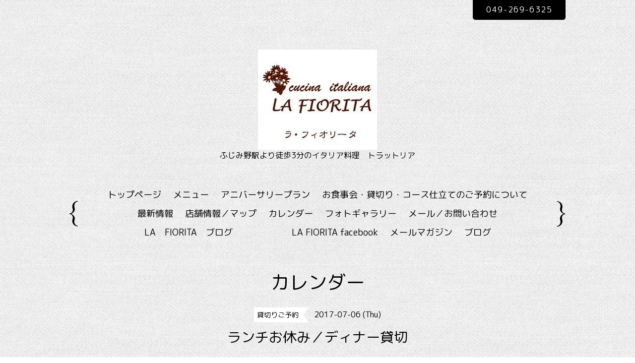

--- FILE ---
content_type: text/html; charset=utf-8
request_url: https://la-fiorita.com/calendar/1630129
body_size: 2819
content:
<!DOCTYPE html PUBLIC "-//W3C//DTD XHTML 1.0 Transitional//EN" "http://www.w3.org/TR/xhtml1/DTD/xhtml1-transitional.dtd">
<!--[if IE 8]>
<html xmlns="http://www.w3.org/1999/xhtml" xml:lang="ja" lang="ja" class="browser_ie8">
<![endif]-->
<!--[if IE 9]>
<html xmlns="http://www.w3.org/1999/xhtml" xml:lang="ja" lang="ja" class="browser_ie9">
<![endif]-->
<!--[if (gt IE 9)|!(IE)]>
<html xmlns="http://www.w3.org/1999/xhtml" xml:lang="ja" lang="ja">
<![endif]-->
<head>
<!-- Linen: ver.202006040000 -->
<meta http-equiv="content-type" content="text/html; charset=utf-8" />
<title>LA FIORITA 　ラ・フィオリータ - ランチお休み／ディナー貸切</title>
<meta name="viewport" content="width=device-width, initial-scale=1, maximum-scale=1, user-scalable=yes" />
<meta name="keywords" content="ふじみ野,イタリアン,富士見,イタリア料理,埼玉，LA FIORITA,ラ･フィオリータ,トスカーナ,ランチ,食事,ディナー,貸切り,記念日,パスタ" />
<meta name="description" content="" />
<meta property="og:title" content="LA FIORITA 　ラ・フィオリータ" />
<meta property="og:image" content="https://cdn.goope.jp/3359/131207101458emq9.jpg" />
<meta property="og:site_name" content="LA FIORITA 　ラ・フィオリータ" />
<meta http-equiv="content-style-type" content="text/css" />
<meta http-equiv="content-script-type" content="text/javascript" />

<link rel="alternate" type="application/rss+xml" title="LA FIORITA 　ラ・フィオリータ / RSS" href="/feed.rss" />
<link rel="stylesheet" type="text/css" href="/style.css?897953-1726747403?20150701" media="all" />
<link rel="stylesheet" type="text/css" href="/css/theme_linen/linen.css" media="all" />
<link href='//fonts.googleapis.com/css?family=Pinyon+Script' rel='stylesheet' type='text/css'>
<script type="text/javascript" src="/assets/jquery/jquery-3.5.1.min.js"></script>
<script type="text/javascript" src="/js/theme_linen/init.js?20160923"></script>
</head>

<body id="calendar">
  <div class="image_slide_wrap modal_animete">
    <span class="image_slide_close"></span>
    <div class="image_slide_contents">
        <span class="image_slide_control image_slide_icon_left"></span>
        <span class="image_slide_control image_slide_icon_right"></span>
        <ul class="image_slide_list_wrap">
          <li class="image_slide_list modal_animete">
            <img src="" class="image_slide" />
          </li>
        </ul>
        <div class="image_slide_number">
          <span class="image_slide_current_number"></span>/<span class="image_slide_all_number"></span>
        </div>
    </div>
  </div>
  <div class="contents_wrap_bg"></div>
  <div class="icon_menu_wrap">
    <span class="icon_menu"></span>
  </div>
  <span class="contents_wrap_close"></span>

  <div class="wrapper">
    <!-- header -->
    <div class="header">
      <h1 class="site_title">
        <a href="https://la-fiorita.com" class="site_title_link shop_sitename">
          <img src='//cdn.goope.jp/3359/131207101458emq9_m.jpg' alt='LA FIORITA 　ラ・フィオリータ' />
        </a>
      </h1>
      <p class="site_description">
        ふじみ野駅より徒歩3分のイタリア料理　トラットリア
      </p>
      <div class="shop_contact_wrap">
        <span class="shop_tel_number">
          049-269-6325
        </span>
        <span class="shop_contact_link">
          <a href="https://la-fiorita.com/contact" class="button shop_contact_button">contact</a>
        </span>
      </div>
    </div>
    <!-- header // -->


    <!-- contents -->
    <div class="contents">
      <!-- navigation -->
      <div class="menu_block">
        <ul class="menu_wrap contents_list_group">
          
          <li class="menu_list">
            <a href="/"  class="menu_list_link navi_top">
              トップページ
            </a>
            <div class="menu_sub_wrap">
              
            </div>
          </li>
          
          <li class="menu_list">
            <a href="/menu"  class="menu_list_link navi_menu">
              メニュー
            </a>
            <div class="menu_sub_wrap">
              
            </div>
          </li>
          
          <li class="menu_list">
            <a href="/free/annivarsario"  class="menu_list_link navi_free free_29605">
              アニバーサリープラン
            </a>
            <div class="menu_sub_wrap">
              
            </div>
          </li>
          
          <li class="menu_list">
            <a href="/free/page-party"  class="menu_list_link navi_free free_10898">
              お食事会・貸切り・コース仕立てのご予約について
            </a>
            <div class="menu_sub_wrap">
              
            </div>
          </li>
          
          <li class="menu_list">
            <a href="/info"  class="menu_list_link navi_info">
              最新情報
            </a>
            <div class="menu_sub_wrap">
              
            </div>
          </li>
          
          <li class="menu_list">
            <a href="/about"  class="menu_list_link navi_about">
              店舗情報／マップ
            </a>
            <div class="menu_sub_wrap">
              
            </div>
          </li>
          
          <li class="menu_list">
            <a href="/calendar"  class="menu_list_link navi_calendar active">
              カレンダー
            </a>
            <div class="menu_sub_wrap">
              
            </div>
          </li>
          
          <li class="menu_list">
            <a href="/photo"  class="menu_list_link navi_photo">
              フォトギャラリー
            </a>
            <div class="menu_sub_wrap">
              
            </div>
          </li>
          
          <li class="menu_list">
            <a href="/contact"  class="menu_list_link navi_contact">
              メール／お問い合わせ
            </a>
            <div class="menu_sub_wrap">
              
            </div>
          </li>
          
          <li class="menu_list">
            <a href="http://ameblo.jp/la-fiorita/" target="_blank" class="menu_list_link navi_links links_2889">
              LA　FIORITA　ブログ  　　　　　
            </a>
            <div class="menu_sub_wrap">
              
            </div>
          </li>
          
          <li class="menu_list">
            <a href="http://www.facebook.com/pages/LA-FIORITA/216324978485839" target="_blank" class="menu_list_link navi_links links_8125">
              LA FIORITA facebook
            </a>
            <div class="menu_sub_wrap">
              
            </div>
          </li>
          
          <li class="menu_list">
            <a href="/pc/melmaga/la-fiorita/?width=550&height=500&inlineId=myOnPageContent&keepThis=true&TB_iframe=true" target="_blank" class="menu_list_link thickbox navi_melmaga">
              メールマガジン
            </a>
            <div class="menu_sub_wrap">
              
            </div>
          </li>
          
          <li class="menu_list">
            <a href="/diary"  class="menu_list_link navi_diary">
              ブログ
            </a>
            <div class="menu_sub_wrap">
              
            </div>
          </li>
          
        </ul>
      </div>
      <!-- navigation // -->

      <!-- main -->
      <div class="main">
        

        

        

        

        
        
        <div class="calendar_area sub_directory">
          <h2 class="page_caption page_caption_calendar">
            カレンダー
          </h2>
          <div class="calendar_wrap">
            <div class="calendar_navigation_wrap">
              
            </div>
            <div class="calendar_contents">
             
            </div>
          </div>
          <div class="calendar_schedule_wrap">
            
          </div>
          

          
          <div class="calendar_schedule_detail">
            <span class="calendar_schedule_category calendar_schedule_detail_parts">貸切りご予約</span>
            <span class="calendar_schedule_date calendar_schedule_detail_parts">2017-07-06 (Thu)</span>
            <h3 class="calendar_schedule_title_wrap calendar_schedule_detail_parts">
              <span class="calendar_schedule_title">
                ランチお休み／ディナー貸切
              </span>
            </h3>
            <div class="calendar_schedule_detail_image calendar_schedule_detail_parts">
              
            </div>
            <div class="calendar_schedule_detail_body calendar_schedule_detail_parts">
              
            </div>
          </div>
        
        </div>
        

        

        

        

        

        

        

        
      </div>
      <!-- main // -->

      <!-- other-->
      <div class="other clearfix">
        <!-- today -->
        <div class="today_contents_wrap">
          <div class="today_area">
            <h2 class="page_caption today_caption">
              Today
            </h2>
            <div class="today_contents_container">
              
              <h3 class="today_schedule_title_wrap">
                <a href="/calendar/6620618" class="today_schedule_link">
                  <span class="today_schedule_time"></span>
                  <span class="today_schedule_title">アニバーサリーJazz 予約制</span>
                </a>
              </h3>
              <p class="today_schedule_body"></p>
              
            </div>
          </div>
        </div>
        <!-- today // -->
      </div>
      <!-- other // -->

      <!-- navigation parts -->
      <div id="navi_parts">
<div class="navi_parts_detail">
<a href="http://www.facebook.com/lafiorita.fujimino" target="_blank"><img src="//cdn.goope.jp/3359/1210101131482752.jpg" alt="" /></a>
</div>
</div>
<div id="social_widgets">
<div  id="widget_facebook_like" class="social_widget">
<div style="text-align:left;padding-bottom:10px;">
<iframe src="//www.facebook.com/plugins/like.php?href=https%3A%2F%2Fla-fiorita.com&amp;width&amp;layout=button_count&amp;action=like&amp;show_faces=false&amp;share=true&amp;height=21&amp;appId=837439917751931" scrolling="no" frameborder="0" style="border:none; overflow:hidden; height:21px;" allowTransparency="true"></iframe>
</div>
</div>

</div>

       <!-- navigation parts // -->
    </div>
    <!-- contents // -->


    <!-- page top -->
    <div class="page_top_wrap">
      <a href="#" class="page_top_link"></a>
    </div>
    <!-- page top // -->


    <!-- footer -->
    <div class="footer">
      <div class="footer_social_wrap">
        
        
        <a href="https://www.facebook.com/216324978485839" target="_blank">
          <span class="icon-facebook color_white"></span>
        </a>
        
        
      </div>
      
      <ul class="footer_list_wrap">
        <li class="footer_list copyright">
          &copy;2026 <a href="https://la-fiorita.com">LA FIORITA</a>. All Rights Reserved.
        </li>
        <li class="footer_list powered">
          Powered by <a href="https://goope.jp/">goope</a> / <a href="https://admin.goope.jp/">Admin</a>
        </li>
        <li class="footer_list shop_rss">
          <a href="/feed.rss"><i class="fa fa-rss-square color_white"></i></a>
        </li>
      </ul>
    </div>
    <!-- footer // -->
  </div>
</body>
</html>